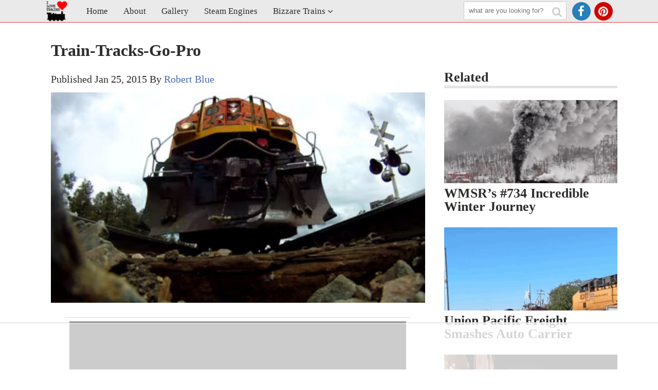

--- FILE ---
content_type: text/html
request_url: https://api.intentiq.com/profiles_engine/ProfilesEngineServlet?at=39&mi=10&dpi=936734067&pt=17&dpn=1&iiqidtype=2&iiqpcid=188ee11e-bfe7-4646-b0b1-70d5806d488b&iiqpciddate=1769341689133&pcid=7f06eaa5-c5dc-441e-ac85-0d161672d570&idtype=3&gdpr=0&japs=false&jaesc=0&jafc=0&jaensc=0&jsver=0.33&testGroup=A&source=pbjs&ABTestingConfigurationSource=group&abtg=A&vrref=https%3A%2F%2Ftrainfanatics.com
body_size: 55
content:
{"abPercentage":97,"adt":1,"ct":2,"isOptedOut":false,"data":{"eids":[]},"dbsaved":"false","ls":true,"cttl":86400000,"abTestUuid":"g_ce8cf8af-430b-48e8-a92f-8c6ed3493626","tc":9,"sid":-515416958}

--- FILE ---
content_type: text/html; charset=utf-8
request_url: https://www.google.com/recaptcha/api2/aframe
body_size: 255
content:
<!DOCTYPE HTML><html><head><meta http-equiv="content-type" content="text/html; charset=UTF-8"></head><body><script nonce="c3oa4li8cTRLgmstYn0xSw">/** Anti-fraud and anti-abuse applications only. See google.com/recaptcha */ try{var clients={'sodar':'https://pagead2.googlesyndication.com/pagead/sodar?'};window.addEventListener("message",function(a){try{if(a.source===window.parent){var b=JSON.parse(a.data);var c=clients[b['id']];if(c){var d=document.createElement('img');d.src=c+b['params']+'&rc='+(localStorage.getItem("rc::a")?sessionStorage.getItem("rc::b"):"");window.document.body.appendChild(d);sessionStorage.setItem("rc::e",parseInt(sessionStorage.getItem("rc::e")||0)+1);localStorage.setItem("rc::h",'1769341695987');}}}catch(b){}});window.parent.postMessage("_grecaptcha_ready", "*");}catch(b){}</script></body></html>

--- FILE ---
content_type: text/plain
request_url: https://rtb.openx.net/openrtbb/prebidjs
body_size: -224
content:
{"id":"b22244a4-87c0-453f-affe-8eed9d3045f3","nbr":0}

--- FILE ---
content_type: text/plain
request_url: https://rtb.openx.net/openrtbb/prebidjs
body_size: -224
content:
{"id":"49a7c66d-6833-4dde-a6b3-94d6ee005f9e","nbr":0}

--- FILE ---
content_type: text/plain
request_url: https://rtb.openx.net/openrtbb/prebidjs
body_size: -224
content:
{"id":"f865df5d-0269-4c84-ac1b-851c214d1f8f","nbr":0}

--- FILE ---
content_type: text/plain; charset=UTF-8
request_url: https://at.teads.tv/fpc?analytics_tag_id=PUB_17002&tfpvi=&gdpr_consent=&gdpr_status=22&gdpr_reason=220&ccpa_consent=&sv=prebid-v1
body_size: 56
content:
ODYxZDlmZmQtNTUzZi00NjA2LWIzNTMtMDY4OWE0NGE5NGFlIy0yLTY=

--- FILE ---
content_type: text/plain
request_url: https://rtb.openx.net/openrtbb/prebidjs
body_size: -84
content:
{"id":"653a13d6-bcdc-449d-8ad4-9c5b967bf8d4","nbr":0}

--- FILE ---
content_type: text/plain
request_url: https://rtb.openx.net/openrtbb/prebidjs
body_size: -224
content:
{"id":"d3254928-2236-4490-aa84-1c6fc9b64cd7","nbr":0}

--- FILE ---
content_type: text/plain
request_url: https://rtb.openx.net/openrtbb/prebidjs
body_size: -224
content:
{"id":"2f4dda77-74cf-4636-94e5-a87e29590f32","nbr":0}

--- FILE ---
content_type: text/plain
request_url: https://rtb.openx.net/openrtbb/prebidjs
body_size: -224
content:
{"id":"40a729a0-548e-4fca-9813-bf603ea443c8","nbr":0}

--- FILE ---
content_type: text/plain
request_url: https://rtb.openx.net/openrtbb/prebidjs
body_size: -224
content:
{"id":"5c97bba4-e009-469d-b97a-60e268cd4ee8","nbr":0}

--- FILE ---
content_type: text/plain; charset=utf-8
request_url: https://ads.adthrive.com/http-api/cv2
body_size: 3200
content:
{"om":["0iyi1awv","0pycs8g7","10011/855b136a687537d76857f15c0c86e70b","10310289136970_462615644","10310289136970_462615833","10339426-5836008-0","10ua7afe","11142692","12010084","12010088","12168663","124843_10","124848_8","1610338925","1611092","1891/84806","1891/84814","1blhmack","2132:45868998","2132:46039823","2249:650628523","2249:650650503","2249:691914577","2307:37cerfai","2307:3d4r29fd","2307:4r4pgt0w","2307:4yevyu88","2307:5i3ultpz","2307:74scwdnj","2307:7a0tg1yi","2307:7fmk89yf","2307:7uqs49qv","2307:8orkh93v","2307:9krcxphu","2307:9mspm15z","2307:bpecuyjx","2307:bwp1tpa5","2307:f3tdw9f3","2307:fnmuo9hu","2307:gdh74n5j","2307:hfqgqvcv","2307:innyfbu3","2307:k0csqwfi","2307:oj70mowv","2307:or0on6yk","2307:r31xyfp0","2307:rnvjtx7r","2307:s2ahu2ae","2307:tdv4kmro","2307:u4atmpu4","2307:xzhzyk69","2307:z2zvrgyz","2307:zgw37lur","2307:zjn6yvkc","2307:zmciaqa3","232494","23422067","2409_15064_70_80843559","2409_15064_70_86082706","2409_15064_70_86082794","2409_25495_176_CR52153848","2409_25495_176_CR52186411","242366065","24525570","24694775","247654825","25048620","25_8b5u826e","25_ti0s3bz3","25_utberk8n","25_zwzjgvpw","2662_200562_8172720","2662_200562_8172724","2662_200562_8182931","2662_200562_8182933","2676:85402390","2676:85987385","2676:86434328","2676:86739504","2676:86739704","28925636","28933536","2syjv70y","3018/b23c62443d50c557ffc04a7ffb9eed29","3018/bcd12fc9396877a7c446510d29de870d","308_125204_13","32661359","3335_25247_697081797","33604871","33605181","33605403","33637455","3490:CR52092923","3490:CR52223725","34945989","35753418","3646_185414_T26335189","3658_15078_fqeh4hao","3658_151356_echvksei","3658_179461_xgjdt26g","3658_18008_76odrdws","3658_203382_z2zvrgyz","3658_211122_74scwdnj","3658_215376_T26407116","3658_22898_T25553689","3658_24589_9mspm15z","3658_94590_T26225265","3LMBEkP-wis","3swzj6q3","409_216386","409_225987","409_225990","409_226327","409_227223","409_228083","44023623","44629254","458901553568","461992080","4749xx5e","47869802","481703827","485027845327","49869015","4etfwvf1","4mmcjpc4","4r4pgt0w","4yevyu88","502806077","502806102","51372355","51372410","51372434","53v6aquw","54639987","54779847","54779856","55092222","5510:echvksei","5510:ksc9r3vq","5510:mznp7ktv","5510:quk7w53j","5510:ta6sha5k","5510:u4atmpu4","5510:ujl9wsn7","5510:vkztsyop","55167461","55221385","553781814","553782314","557_409_216366","557_409_220139","557_409_220343","557_409_220344","557_409_223589","557_409_223599","557_409_228113","557_409_228349","55826909","558_93_echvksei","558_93_ll77hviy","558_93_u4atmpu4","55961747","593674671","59664236","59664278","5i3ultpz","5iujftaz","5vb39qim","600618969","60638194","607xa11s","61085224","61231626","61609327","61623774","618576351","618876699","61900466","619089559","61916211","61916223","61916225","61932920","61932925","61932933","61932957","6226508011","6226526041","62584628","627301267","627309156","627309159","628086965","628153173","628360579","628444433","628456310","628456391","628456403","628622166","628622172","628622178","628622250","628683371","628687043","628687460","628687463","628841673","629007394","629168010","62946743","630137823","63031491","63031494","63065431","63065435","630928655","63100589","6329020","63barbg1","659216891404","66298r1jy9h","663293679","680_99480_707334369","683738007","683738706","694912939","697525780","6ejtrnf9","6m298rds7pc","6mrds7pc","6pamm6b8","6tj9m7jw","700109383","700109389","702423494","704615586","705115233","705115263","705115332","705115523","705127202","705415296","705560743","705571412","705966180","70_85402277","70_85402410","70_85690530","70_86082998","74_514411517","74j1qch5","74wv3qdx","79482170","794di3me","7956887","7a0tg1yi","7cmeqmw8","7fmk89yf","7qevw67b","7vplnmf7","7xb3th35","8152878","82286816","82286818","83443883","83443888","85402272","85444694","86459697","86509229","8b5u826e","8orkh93v","9309343","AT_6YHu-x90","a3ts2hcp","a7wye4jw","a8beztgq","af9kspoi","bd5xg6f6","bfwolqbx","bpecuyjx","c25t9p0u","cfdo5p0h","cr-2azmi2ttuatj","cr-2azmi2ttubwe","cr-2azmi2ttubxe","cr-Bitc7n_p9iw__vat__49i_k_6v6_h_jce2vj5h_G0l9Rdjrj","cr-Bitc7n_p9iw__vat__49i_k_6v6_h_jce2vj5h_PxWzTvgmq","cr-Bitc7n_p9iw__vat__49i_k_6v6_h_jce2vj5h_ZUFnU4yjl","cr-Bitc7n_p9iw__vat__49i_k_6v6_h_jce2vj5h_zKxG6djrj","cr-aawz2m7xubwj","cv0h9mrv","cymho2zs","dfru8eib","dsp-387454","dsp-404751","dsugp5th","e1an7fls","e38qsvko","echvksei","edkk1gna","fcn2zae1","fjp0ceax","fleb9ndb","fnmuo9hu","fpbj0p83","fq298eh4hao","fso39hpp","fy5qcztw","g1cx0n31","g729849lgab","g749lgab","gn3plkq1","gv7spfm4","h0cw921b","heb21q1u","hffavbt7","hfqgqvcv","hu52wf5i","hwr63jqc","ims4654l","k0csqwfi","k2xfz54q","k9298ove2bo","k9ove2bo","kk5768bd","ksc9r3vq","lc408s2k","lizgrou8","ll77hviy","lxlnailk","m32980fx1mp","mbgtm37z","mmr74uc4","muvxy961","mznp7ktv","n8w0plts","n9ths0wd","nsqnexud","o2s05iig","o5xj653n","of8dd9pr","ofoon6ir","ohld1y1d","ouycdkmq","p0odjzyt","p8xeycv0","pi9dvb89","pl298th4l1a","plth4l1a","prcz3msg","q1kdv2e7","qp9gc5fs","quk7w53j","r4slj7p5","r5pphbep","rnvjtx7r","s2ahu2ae","s5fkxzb8","t73gfjqn","ta6sha5k","tt298y470r7","u3i8n6ef","u4atmpu4","u7p1kjgp","uc3gjkej","utberk8n","utmdgnik","vdcb5d4i","w15c67ad","wih2rdv3","ws5qkh9j","ww2ziwuk","xncaqh7c","z0t9f1cw","z2zvrgyz","z58lye3x","zep75yl2","zgw37lur","zmciaqa3","zvdz58bk","zw6jpag6","7979132","7979135"],"pmp":[],"adomains":["123notices.com","1md.org","about.bugmd.com","acelauncher.com","adameve.com","akusoli.com","allyspin.com","askanexpertonline.com","atomapplications.com","bassbet.com","betsson.gr","biz-zone.co","bizreach.jp","braverx.com","bubbleroom.se","bugmd.com","buydrcleanspray.com","byrna.com","capitaloneshopping.com","clarifion.com","combatironapparel.com","controlcase.com","convertwithwave.com","cotosen.com","countingmypennies.com","cratedb.com","croisieurope.be","cs.money","dallasnews.com","definition.org","derila-ergo.com","dhgate.com","dhs.gov","displate.com","easyprint.app","easyrecipefinder.co","fabpop.net","familynow.club","fla-keys.com","folkaly.com","g123.jp","gameswaka.com","getbugmd.com","getconsumerchoice.com","getcubbie.com","gowavebrowser.co","gowdr.com","gransino.com","grosvenorcasinos.com","guard.io","hero-wars.com","holts.com","instantbuzz.net","itsmanual.com","jackpotcitycasino.com","justanswer.com","justanswer.es","la-date.com","lightinthebox.com","liverrenew.com","local.com","lovehoney.com","lulutox.com","lymphsystemsupport.com","manualsdirectory.org","meccabingo.com","medimops.de","mensdrivingforce.com","millioner.com","miniretornaveis.com","mobiplus.me","myiq.com","national-lottery.co.uk","naturalhealthreports.net","nbliver360.com","nikke-global.com","nordicspirit.co.uk","nuubu.com","onlinemanualspdf.co","original-play.com","outliermodel.com","paperela.com","paradisestays.site","parasiterelief.com","peta.org","photoshelter.com","plannedparenthood.org","playvod-za.com","printeasilyapp.com","printwithwave.com","profitor.com","quicklearnx.com","quickrecipehub.com","rakuten-sec.co.jp","rangeusa.com","refinancegold.com","robocat.com","royalcaribbean.com","saba.com.mx","shift.com","simple.life","spinbara.com","systeme.io","taboola.com","tackenberg.de","temu.com","tenfactorialrocks.com","theoceanac.com","topaipick.com","totaladblock.com","usconcealedcarry.com","vagisil.com","vegashero.com","vegogarden.com","veryfast.io","viewmanuals.com","viewrecipe.net","votervoice.net","vuse.com","wavebrowser.co","wavebrowserpro.com","weareplannedparenthood.org","xiaflex.com","yourchamilia.com"]}